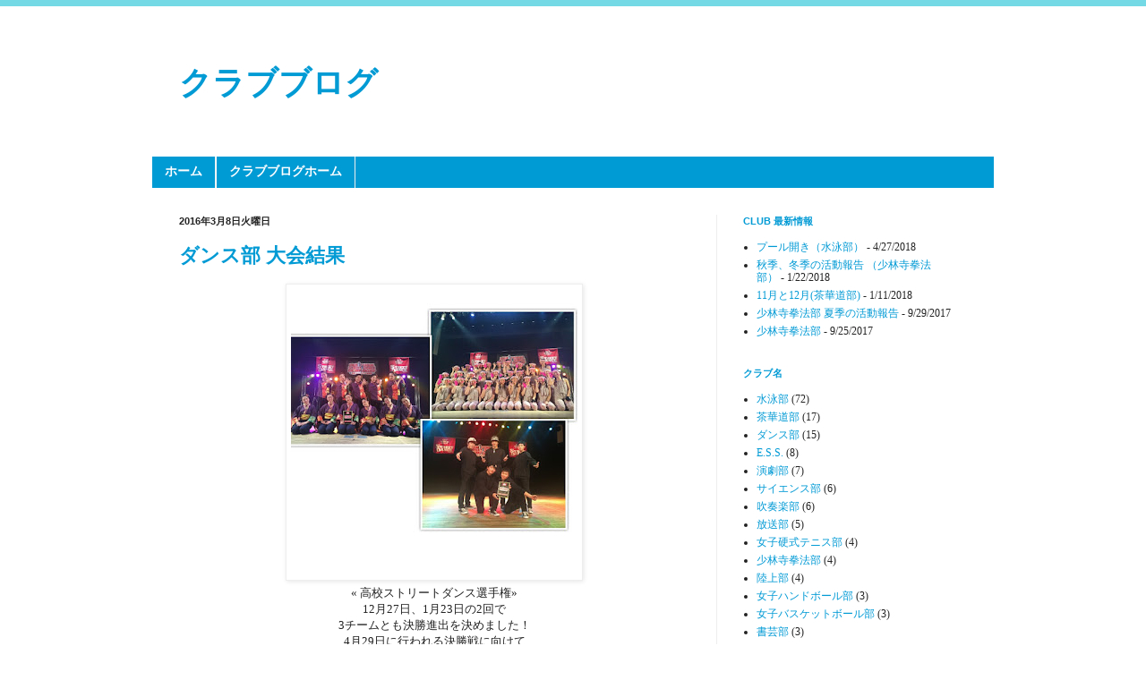

--- FILE ---
content_type: text/html; charset=UTF-8
request_url: http://club-blog.semboku-h.ed.jp/2016/03/
body_size: 12097
content:
<!DOCTYPE html>
<html class='v2' dir='ltr' xmlns='http://www.w3.org/1999/xhtml' xmlns:b='http://www.google.com/2005/gml/b' xmlns:data='http://www.google.com/2005/gml/data' xmlns:expr='http://www.google.com/2005/gml/expr'>
<head>
<link href='https://www.blogger.com/static/v1/widgets/335934321-css_bundle_v2.css' rel='stylesheet' type='text/css'/>
<meta content='width=1100' name='viewport'/>
<meta content='text/html; charset=UTF-8' http-equiv='Content-Type'/>
<meta content='blogger' name='generator'/>
<link href='http://club-blog.semboku-h.ed.jp/favicon.ico' rel='icon' type='image/x-icon'/>
<link href='http://club-blog.semboku-h.ed.jp/2016/03/' rel='canonical'/>
<link rel="alternate" type="application/atom+xml" title="クラブブログ - Atom" href="http://club-blog.semboku-h.ed.jp/feeds/posts/default" />
<link rel="alternate" type="application/rss+xml" title="クラブブログ - RSS" href="http://club-blog.semboku-h.ed.jp/feeds/posts/default?alt=rss" />
<link rel="service.post" type="application/atom+xml" title="クラブブログ - Atom" href="https://www.blogger.com/feeds/8239459520660143094/posts/default" />
<!--Can't find substitution for tag [blog.ieCssRetrofitLinks]-->
<meta content='http://club-blog.semboku-h.ed.jp/2016/03/' property='og:url'/>
<meta content='クラブブログ' property='og:title'/>
<meta content='' property='og:description'/>
<title>クラブブログ: 3月 2016</title>
<style id='page-skin-1' type='text/css'><!--
/*
-----------------------------------------------
Blogger Template Style
Name:     Simple
Designer: Josh Peterson
URL:      www.noaesthetic.com
----------------------------------------------- */
/* Variable definitions
====================
<Variable name="keycolor" description="Main Color" type="color" default="#66bbdd"/>
<Group description="Page Text" selector="body">
<Variable name="body.font" description="Font" type="font"
default="normal normal 12px Arial, Tahoma, Helvetica, FreeSans, sans-serif"/>
<Variable name="body.text.color" description="Text Color" type="color" default="#222222"/>
</Group>
<Group description="Backgrounds" selector=".body-fauxcolumns-outer">
<Variable name="body.background.color" description="Outer Background" type="color" default="#66bbdd"/>
<Variable name="content.background.color" description="Main Background" type="color" default="#ffffff"/>
<Variable name="header.background.color" description="Header Background" type="color" default="transparent"/>
</Group>
<Group description="Links" selector=".main-outer">
<Variable name="link.color" description="Link Color" type="color" default="#2288bb"/>
<Variable name="link.visited.color" description="Visited Color" type="color" default="#888888"/>
<Variable name="link.hover.color" description="Hover Color" type="color" default="#33aaff"/>
</Group>
<Group description="Blog Title" selector=".header h1">
<Variable name="header.font" description="Font" type="font"
default="normal normal 60px Arial, Tahoma, Helvetica, FreeSans, sans-serif"/>
<Variable name="header.text.color" description="Title Color" type="color" default="#3399bb" />
</Group>
<Group description="Blog Description" selector=".header .description">
<Variable name="description.text.color" description="Description Color" type="color"
default="#777777" />
</Group>
<Group description="Tabs Text" selector=".tabs-inner .widget li a">
<Variable name="tabs.font" description="Font" type="font"
default="normal normal 14px Arial, Tahoma, Helvetica, FreeSans, sans-serif"/>
<Variable name="tabs.text.color" description="Text Color" type="color" default="#999999"/>
<Variable name="tabs.selected.text.color" description="Selected Color" type="color" default="#000000"/>
</Group>
<Group description="Tabs Background" selector=".tabs-outer .PageList">
<Variable name="tabs.background.color" description="Background Color" type="color" default="#f5f5f5"/>
<Variable name="tabs.selected.background.color" description="Selected Color" type="color" default="#eeeeee"/>
</Group>
<Group description="Post Title" selector="h3.post-title, .comments h4">
<Variable name="post.title.font" description="Font" type="font"
default="normal normal 22px Arial, Tahoma, Helvetica, FreeSans, sans-serif"/>
</Group>
<Group description="Date Header" selector=".date-header">
<Variable name="date.header.color" description="Text Color" type="color"
default="#222222"/>
<Variable name="date.header.background.color" description="Background Color" type="color"
default="transparent"/>
</Group>
<Group description="Post Footer" selector=".post-footer">
<Variable name="post.footer.text.color" description="Text Color" type="color" default="#666666"/>
<Variable name="post.footer.background.color" description="Background Color" type="color"
default="#f9f9f9"/>
<Variable name="post.footer.border.color" description="Shadow Color" type="color" default="#eeeeee"/>
</Group>
<Group description="Gadgets" selector="h2">
<Variable name="widget.title.font" description="Title Font" type="font"
default="normal bold 11px Arial, Tahoma, Helvetica, FreeSans, sans-serif"/>
<Variable name="widget.title.text.color" description="Title Color" type="color" default="#000000"/>
<Variable name="widget.alternate.text.color" description="Alternate Color" type="color" default="#999999"/>
</Group>
<Group description="Images" selector=".main-inner">
<Variable name="image.background.color" description="Background Color" type="color" default="#ffffff"/>
<Variable name="image.border.color" description="Border Color" type="color" default="#eeeeee"/>
<Variable name="image.text.color" description="Caption Text Color" type="color" default="#222222"/>
</Group>
<Group description="Accents" selector=".content-inner">
<Variable name="body.rule.color" description="Separator Line Color" type="color" default="#eeeeee"/>
<Variable name="tabs.border.color" description="Tabs Border Color" type="color" default="#eeeeee"/>
</Group>
<Variable name="body.background" description="Body Background" type="background"
color="#ffffff" default="$(color) none repeat scroll top left"/>
<Variable name="body.background.override" description="Body Background Override" type="string" default=""/>
<Variable name="body.background.gradient.cap" description="Body Gradient Cap" type="url"
default="url(//www.blogblog.com/1kt/simple/gradients_light.png)"/>
<Variable name="body.background.gradient.tile" description="Body Gradient Tile" type="url"
default="url(//www.blogblog.com/1kt/simple/body_gradient_tile_light.png)"/>
<Variable name="content.background.color.selector" description="Content Background Color Selector" type="string" default=".content-inner"/>
<Variable name="content.padding" description="Content Padding" type="length" default="10px"/>
<Variable name="content.padding.horizontal" description="Content Horizontal Padding" type="length" default="10px"/>
<Variable name="content.shadow.spread" description="Content Shadow Spread" type="length" default="40px"/>
<Variable name="content.shadow.spread.webkit" description="Content Shadow Spread (WebKit)" type="length" default="5px"/>
<Variable name="content.shadow.spread.ie" description="Content Shadow Spread (IE)" type="length" default="10px"/>
<Variable name="main.border.width" description="Main Border Width" type="length" default="0"/>
<Variable name="header.background.gradient" description="Header Gradient" type="url" default="none"/>
<Variable name="header.shadow.offset.left" description="Header Shadow Offset Left" type="length" default="-1px"/>
<Variable name="header.shadow.offset.top" description="Header Shadow Offset Top" type="length" default="-1px"/>
<Variable name="header.shadow.spread" description="Header Shadow Spread" type="length" default="1px"/>
<Variable name="header.padding" description="Header Padding" type="length" default="30px"/>
<Variable name="header.border.size" description="Header Border Size" type="length" default="1px"/>
<Variable name="header.bottom.border.size" description="Header Bottom Border Size" type="length" default="1px"/>
<Variable name="header.border.horizontalsize" description="Header Horizontal Border Size" type="length" default="0"/>
<Variable name="description.text.size" description="Description Text Size" type="string" default="140%"/>
<Variable name="tabs.margin.top" description="Tabs Margin Top" type="length" default="0" />
<Variable name="tabs.margin.side" description="Tabs Side Margin" type="length" default="30px" />
<Variable name="tabs.background.gradient" description="Tabs Background Gradient" type="url"
default="url(//www.blogblog.com/1kt/simple/gradients_light.png)"/>
<Variable name="tabs.border.width" description="Tabs Border Width" type="length" default="1px"/>
<Variable name="tabs.bevel.border.width" description="Tabs Bevel Border Width" type="length" default="1px"/>
<Variable name="date.header.padding" description="Date Header Padding" type="string" default="inherit"/>
<Variable name="date.header.letterspacing" description="Date Header Letter Spacing" type="string" default="inherit"/>
<Variable name="date.header.margin" description="Date Header Margin" type="string" default="inherit"/>
<Variable name="post.margin.bottom" description="Post Bottom Margin" type="length" default="25px"/>
<Variable name="image.border.small.size" description="Image Border Small Size" type="length" default="2px"/>
<Variable name="image.border.large.size" description="Image Border Large Size" type="length" default="5px"/>
<Variable name="page.width.selector" description="Page Width Selector" type="string" default=".region-inner"/>
<Variable name="page.width" description="Page Width" type="string" default="auto"/>
<Variable name="main.section.margin" description="Main Section Margin" type="length" default="15px"/>
<Variable name="main.padding" description="Main Padding" type="length" default="15px"/>
<Variable name="main.padding.top" description="Main Padding Top" type="length" default="30px"/>
<Variable name="main.padding.bottom" description="Main Padding Bottom" type="length" default="30px"/>
<Variable name="paging.background"
color="#ffffff"
description="Background of blog paging area" type="background"
default="transparent none no-repeat scroll top center"/>
<Variable name="footer.bevel" description="Bevel border length of footer" type="length" default="0"/>
<Variable name="mobile.background.overlay" description="Mobile Background Overlay" type="string"
default="transparent none repeat scroll top left"/>
<Variable name="mobile.background.size" description="Mobile Background Size" type="string" default="auto"/>
<Variable name="mobile.button.color" description="Mobile Button Color" type="color" default="#ffffff" />
<Variable name="startSide" description="Side where text starts in blog language" type="automatic" default="left"/>
<Variable name="endSide" description="Side where text ends in blog language" type="automatic" default="right"/>
*/
/* Content
----------------------------------------------- */
body {
font: normal normal 12px Arial, Tahoma, Helvetica, FreeSans, sans-serif;
color: #222222;
background: #ffffff none repeat scroll top left;
padding: 0 40px 40px 40px;
}
html body .region-inner {
min-width: 0;
max-width: 100%;
width: auto;
}
a:link {
text-decoration:none;
color: #2288bb;
}
a:visited {
text-decoration:none;
color: #888888;
}
a:hover {
text-decoration:underline;
color: #33aaff;
}
.body-fauxcolumn-outer .fauxcolumn-inner {
background: transparent url(//www.blogblog.com/1kt/simple/body_gradient_tile_light.png) repeat scroll top left;
_background-image: none;
}
.body-fauxcolumn-outer .cap-top {
position: absolute;
z-index: 1;
height: 400px;
width: 100%;
background: #ffffff none repeat scroll top left;
}
.body-fauxcolumn-outer .cap-top .cap-left {
width: 100%;
background: transparent url(//www.blogblog.com/1kt/simple/gradients_light.png) repeat-x scroll top left;
_background-image: none;
}
.content-outer {
margin-bottom: 1px;
}
.content-inner {
padding: 10px 10px;
}
.content-inner {
background-color: #ffffff;
}
/* Header
----------------------------------------------- */
.header-outer {
background: transparent none repeat-x scroll 0 -400px;
_background-image: none;
}
.Header h1 {
font: normal bold 36px Arial, Tahoma, Helvetica, FreeSans, sans-serif;
color: #009ad5;
}
.Header h1 a {
color: #009ad5;
}
.Header .description {
font-size: 140%;
color: #777777;
}
.header-inner .Header .titlewrapper {
padding: 22px 30px;
}
.header-inner .Header .descriptionwrapper {
padding: 0 30px;
}
/* Tabs
----------------------------------------------- */
.tabs-inner .section:first-child {
border-top: 1px solid #eeeeee;
}
.tabs-inner .section:first-child ul {
margin-top: -1px;
border-left: 0 solid #eeeeee;
border-right: 0 solid #eeeeee;
}
.tabs-inner .widget ul {
margin-top: 0;
margin-left: -30px;
margin-right: -30px;
}
.tabs-inner .widget li a {
display: inline-block;
padding: .6em 1em;
font: normal normal 14px Arial, Tahoma, Helvetica, FreeSans, sans-serif;
color: #999999;
border-left: 1px solid #ffffff;
border-right: 1px solid #eeeeee;
}
.tabs-inner .widget li:first-child a {
border-left: none;
}
.tabs-inner .widget li.selected a, .tabs-inner .widget li a:hover {
color: #333;
background-color: #eeeeee;
text-decoration: none;
}
/* Columns
----------------------------------------------- */
.main-outer {
border-top: 0 solid #eeeeee;
}
.fauxcolumn-left-outer .fauxcolumn-inner {
border-right: 1px solid #eeeeee;
}
.fauxcolumn-right-outer .fauxcolumn-inner {
border-left: 1px solid #eeeeee;
}
/* Headings
----------------------------------------------- */
h2 {
margin: 0 0 1em 0;
font: normal bold 11px Arial, Tahoma, Helvetica, FreeSans, sans-serif;
color: #000000;
}
/* Widgets
----------------------------------------------- */
.widget .zippy {
color: #999999;
text-shadow: 2px 2px 1px rgba(0, 0, 0, .1);
}
.widget .popular-posts ul {
list-style: none;
}
/* Posts
----------------------------------------------- */
.date-header span {
background-color: transparent;
color: #222222;
padding: inherit;
letter-spacing: inherit;
margin: inherit;
}
.main-inner {
padding-top: 30px;
padding-bottom: 30px;
}
.main-inner .column-center-inner {
padding: 0 15px;
}
.main-inner .column-center-inner .section {
margin: 0 15px;
}
.post {
margin: 0 0 25px 0;
}
h3.post-title, .comments h4 {
font: normal normal 22px Arial, Tahoma, Helvetica, FreeSans, sans-serif;
margin: .75em 0 0;
}
.post-body {
font-size: 110%;
line-height: 1.4;
position: relative;
}
.post-body img, .post-body .tr-caption-container, .Profile img, .Image img,
.BlogList .item-thumbnail img {
padding: 2px;
background: #ffffff;
border: 1px solid #eeeeee;
-moz-box-shadow: 1px 1px 5px rgba(0, 0, 0, .1);
-webkit-box-shadow: 1px 1px 5px rgba(0, 0, 0, .1);
box-shadow: 1px 1px 5px rgba(0, 0, 0, .1);
}
.post-body img, .post-body .tr-caption-container {
padding: 5px;
}
.post-body .tr-caption-container {
color: #222222;
}
.post-body .tr-caption-container img {
padding: 0;
background: transparent;
border: none;
-moz-box-shadow: 0 0 0 rgba(0, 0, 0, .1);
-webkit-box-shadow: 0 0 0 rgba(0, 0, 0, .1);
box-shadow: 0 0 0 rgba(0, 0, 0, .1);
}
.post-header {
margin: 0 0 1.5em;
line-height: 1.6;
font-size: 90%;
}
.post-footer {
margin: 20px -2px 0;
padding: 5px 10px;
color: #666666;
background-color: #f9f9f9;
border-bottom: 1px solid #eeeeee;
line-height: 1.6;
font-size: 90%;
}
#comments .comment-author {
padding-top: 1.5em;
border-top: 1px solid #eeeeee;
background-position: 0 1.5em;
}
#comments .comment-author:first-child {
padding-top: 0;
border-top: none;
}
.avatar-image-container {
margin: .2em 0 0;
}
#comments .avatar-image-container img {
border: 1px solid #eeeeee;
}
/* Comments
----------------------------------------------- */
.comments .comments-content .icon.blog-author {
background-repeat: no-repeat;
background-image: url([data-uri]);
}
.comments .comments-content .loadmore a {
border-top: 1px solid #999999;
border-bottom: 1px solid #999999;
}
.comments .comment-thread.inline-thread {
background-color: #f9f9f9;
}
.comments .continue {
border-top: 2px solid #999999;
}
/* Accents
---------------------------------------------- */
.section-columns td.columns-cell {
border-left: 1px solid #eeeeee;
}
.blog-pager {
background: transparent none no-repeat scroll top center;
}
.blog-pager-older-link, .home-link,
.blog-pager-newer-link {
background-color: #ffffff;
padding: 5px;
}
.footer-outer {
border-top: 0 dashed #bbbbbb;
}
/* Mobile
----------------------------------------------- */
body.mobile  {
background-size: auto;
}
.mobile .body-fauxcolumn-outer {
background: transparent none repeat scroll top left;
}
.mobile .body-fauxcolumn-outer .cap-top {
background-size: 100% auto;
}
.mobile .content-outer {
-webkit-box-shadow: 0 0 3px rgba(0, 0, 0, .15);
box-shadow: 0 0 3px rgba(0, 0, 0, .15);
}
body.mobile .AdSense {
margin: 0 -40px;
}
.mobile .tabs-inner .widget ul {
margin-left: 0;
margin-right: 0;
}
.mobile .post {
margin: 0;
}
.mobile .main-inner .column-center-inner .section {
margin: 0;
}
.mobile .date-header span {
padding: 0.1em 10px;
margin: 0 -10px;
}
.mobile h3.post-title {
margin: 0;
}
.mobile .blog-pager {
background: transparent none no-repeat scroll top center;
}
.mobile .footer-outer {
border-top: none;
}
.mobile .main-inner, .mobile .footer-inner {
background-color: #ffffff;
}
.mobile-index-contents {
color: #222222;
}
.mobile-link-button {
background-color: #2288bb;
}
.mobile-link-button a:link, .mobile-link-button a:visited {
color: #ffffff;
}
.mobile .tabs-inner .section:first-child {
border-top: none;
}
.mobile .tabs-inner .PageList .widget-content {
background-color: #eeeeee;
color: #000000;
border-top: 1px solid #eeeeee;
border-bottom: 1px solid #eeeeee;
}
.mobile .tabs-inner .PageList .widget-content .pagelist-arrow {
border-left: 1px solid #eeeeee;
}

--></style>
<style id='template-skin-1' type='text/css'><!--
body {
min-width: 960px;
}
.content-outer, .content-fauxcolumn-outer, .region-inner {
min-width: 960px;
max-width: 960px;
_width: 960px;
}
.main-inner .columns {
padding-left: 0px;
padding-right: 310px;
}
.main-inner .fauxcolumn-center-outer {
left: 0px;
right: 310px;
/* IE6 does not respect left and right together */
_width: expression(this.parentNode.offsetWidth -
parseInt("0px") -
parseInt("310px") + 'px');
}
.main-inner .fauxcolumn-left-outer {
width: 0px;
}
.main-inner .fauxcolumn-right-outer {
width: 310px;
}
.main-inner .column-left-outer {
width: 0px;
right: 100%;
margin-left: -0px;
}
.main-inner .column-right-outer {
width: 310px;
margin-right: -310px;
}
#layout {
min-width: 0;
}
#layout .content-outer {
min-width: 0;
width: 800px;
}
#layout .region-inner {
min-width: 0;
width: auto;
}
--></style>
<link href='http://semboku-h.ed.jp/css/high-blogger.css' rel='stylesheet'/>
<link href='https://www.blogger.com/dyn-css/authorization.css?targetBlogID=8239459520660143094&amp;zx=788a0cc8-085b-4452-bfd2-3cc289b848a2' media='none' onload='if(media!=&#39;all&#39;)media=&#39;all&#39;' rel='stylesheet'/><noscript><link href='https://www.blogger.com/dyn-css/authorization.css?targetBlogID=8239459520660143094&amp;zx=788a0cc8-085b-4452-bfd2-3cc289b848a2' rel='stylesheet'/></noscript>
<meta name='google-adsense-platform-account' content='ca-host-pub-1556223355139109'/>
<meta name='google-adsense-platform-domain' content='blogspot.com'/>

</head>
<body class='loading'>
<div class='navbar no-items section' id='navbar'>
</div>
<div class='body-fauxcolumns'>
<div class='fauxcolumn-outer body-fauxcolumn-outer'>
<div class='cap-top'>
<div class='cap-left'></div>
<div class='cap-right'></div>
</div>
<div class='fauxborder-left'>
<div class='fauxborder-right'></div>
<div class='fauxcolumn-inner'>
</div>
</div>
<div class='cap-bottom'>
<div class='cap-left'></div>
<div class='cap-right'></div>
</div>
</div>
</div>
<div class='content'>
<div class='content-fauxcolumns'>
<div class='fauxcolumn-outer content-fauxcolumn-outer'>
<div class='cap-top'>
<div class='cap-left'></div>
<div class='cap-right'></div>
</div>
<div class='fauxborder-left'>
<div class='fauxborder-right'></div>
<div class='fauxcolumn-inner'>
</div>
</div>
<div class='cap-bottom'>
<div class='cap-left'></div>
<div class='cap-right'></div>
</div>
</div>
</div>
<div class='content-outer'>
<div class='content-cap-top cap-top'>
<div class='cap-left'></div>
<div class='cap-right'></div>
</div>
<div class='fauxborder-left content-fauxborder-left'>
<div class='fauxborder-right content-fauxborder-right'></div>
<div class='content-inner'>
<header>
<div class='header-outer'>
<div class='header-cap-top cap-top'>
<div class='cap-left'></div>
<div class='cap-right'></div>
</div>
<div class='fauxborder-left header-fauxborder-left'>
<div class='fauxborder-right header-fauxborder-right'></div>
<div class='region-inner header-inner'>
<div class='header section' id='header'><div class='widget Header' data-version='1' id='Header1'>
<div id='header-inner'>
<div class='titlewrapper'>
<h1 class='title'>
<a href='http://club-blog.semboku-h.ed.jp/'>
クラブブログ
</a>
</h1>
</div>
<div class='descriptionwrapper'>
<p class='description'><span>
</span></p>
</div>
</div>
</div></div>
</div>
</div>
<div class='header-cap-bottom cap-bottom'>
<div class='cap-left'></div>
<div class='cap-right'></div>
</div>
</div>
</header>
<div class='tabs-outer'>
<div class='tabs-cap-top cap-top'>
<div class='cap-left'></div>
<div class='cap-right'></div>
</div>
<div class='fauxborder-left tabs-fauxborder-left'>
<div class='fauxborder-right tabs-fauxborder-right'></div>
<div class='region-inner tabs-inner'>
<div class='tabs section' id='crosscol'><div class='widget LinkList' data-version='1' id='LinkList1'>
<div class='widget-content'>
<ul>
<li><a href='http://www.osaka-c.ed.jp/semboku'>ホーム</a></li>
<li><a href='http://club-blog.semboku-h.ed.jp/'>クラブブログホーム</a></li>
</ul>
<div class='clear'></div>
</div>
</div></div>
<div class='tabs no-items section' id='crosscol-overflow'></div>
</div>
</div>
<div class='tabs-cap-bottom cap-bottom'>
<div class='cap-left'></div>
<div class='cap-right'></div>
</div>
</div>
<div class='main-outer'>
<div class='main-cap-top cap-top'>
<div class='cap-left'></div>
<div class='cap-right'></div>
</div>
<div class='fauxborder-left main-fauxborder-left'>
<div class='fauxborder-right main-fauxborder-right'></div>
<div class='region-inner main-inner'>
<div class='columns fauxcolumns'>
<div class='fauxcolumn-outer fauxcolumn-center-outer'>
<div class='cap-top'>
<div class='cap-left'></div>
<div class='cap-right'></div>
</div>
<div class='fauxborder-left'>
<div class='fauxborder-right'></div>
<div class='fauxcolumn-inner'>
</div>
</div>
<div class='cap-bottom'>
<div class='cap-left'></div>
<div class='cap-right'></div>
</div>
</div>
<div class='fauxcolumn-outer fauxcolumn-left-outer'>
<div class='cap-top'>
<div class='cap-left'></div>
<div class='cap-right'></div>
</div>
<div class='fauxborder-left'>
<div class='fauxborder-right'></div>
<div class='fauxcolumn-inner'>
</div>
</div>
<div class='cap-bottom'>
<div class='cap-left'></div>
<div class='cap-right'></div>
</div>
</div>
<div class='fauxcolumn-outer fauxcolumn-right-outer'>
<div class='cap-top'>
<div class='cap-left'></div>
<div class='cap-right'></div>
</div>
<div class='fauxborder-left'>
<div class='fauxborder-right'></div>
<div class='fauxcolumn-inner'>
</div>
</div>
<div class='cap-bottom'>
<div class='cap-left'></div>
<div class='cap-right'></div>
</div>
</div>
<!-- corrects IE6 width calculation -->
<div class='columns-inner'>
<div class='column-center-outer'>
<div class='column-center-inner'>
<div class='main section' id='main'><div class='widget Blog' data-version='1' id='Blog1'>
<div class='blog-posts hfeed'>

          <div class="date-outer">
        
<h2 class='date-header'><span>2016年3月8日火曜日</span></h2>

          <div class="date-posts">
        
<div class='post-outer'>
<div class='post hentry' itemprop='blogPost' itemscope='itemscope' itemtype='http://schema.org/BlogPosting'>
<meta content='https://blogger.googleusercontent.com/img/b/R29vZ2xl/AVvXsEj3HAfHEUaG-zrw37gSUvyYnjoTIDT99YmPB6KyXxv_8FHJ6vsa3LvSnZ1mJsYn5B5Q4neTTNn5Gapkd2QqYXc4jqY2bTH9p_-Wslak1o2DlrOXYKQ20fH3CUtpbiTq8bbUt0PCuRBTvsfB/s320/16-02-13-15-17-53-180_deco-772364.jpg' itemprop='image_url'/>
<meta content='8239459520660143094' itemprop='blogId'/>
<meta content='1797778570845170600' itemprop='postId'/>
<a name='1797778570845170600'></a>
<h3 class='post-title entry-title' itemprop='name'>
<a href='http://club-blog.semboku-h.ed.jp/2016/03/blog-post_46.html'>ダンス部 大会結果</a>
</h3>
<div class='post-header'>
<div class='post-header-line-1'></div>
</div>
<div class='post-body entry-content' id='post-body-1797778570845170600' itemprop='description articleBody'>
<div align="center">
<a href="https://blogger.googleusercontent.com/img/b/R29vZ2xl/AVvXsEj3HAfHEUaG-zrw37gSUvyYnjoTIDT99YmPB6KyXxv_8FHJ6vsa3LvSnZ1mJsYn5B5Q4neTTNn5Gapkd2QqYXc4jqY2bTH9p_-Wslak1o2DlrOXYKQ20fH3CUtpbiTq8bbUt0PCuRBTvsfB/s1600/16-02-13-15-17-53-180_deco-772364.jpg"><img alt="" border="0" id="BLOGGER_PHOTO_ID_6258497377860622498" src="https://blogger.googleusercontent.com/img/b/R29vZ2xl/AVvXsEj3HAfHEUaG-zrw37gSUvyYnjoTIDT99YmPB6KyXxv_8FHJ6vsa3LvSnZ1mJsYn5B5Q4neTTNn5Gapkd2QqYXc4jqY2bTH9p_-Wslak1o2DlrOXYKQ20fH3CUtpbiTq8bbUt0PCuRBTvsfB/s320/16-02-13-15-17-53-180_deco-772364.jpg" /></a></div>
<div align="center">
</div>
<div align="center">
</div>
<div align="center">
&#171; 高校ストリートダンス選手権&#187;</div>
<div align="center">
</div>
<div align="center">
12月27日&#12289;1月23日の2回で</div>
<div align="center">
3チームとも決勝進出を決めました&#65281;</div>
<div align="center">
</div>
<div align="center">
</div>
<div align="center">
4月29日に行われる決勝戦に向けて</div>
<div align="center">
さらに頑張っていきます&#65281;</div>
<div align="center">
</div>
<div align="center">
</div>
<div align="center">
&#171; 大会結果 &#187;</div>
<div>
H25.11.2 ヒューマンダンスバトル </div>
<div>
&nbsp;&nbsp; 審査員特別賞(ZEN)</div>
<div>
H26.8.1第七回日本高校ダンス部選手権</div>
<div>
&nbsp;&nbsp;&nbsp; スモールクラス全国大会進出(AnotherDay)</div>
<div>
H26.11.24ヒューマンダンスバトル </div>
<div>
&nbsp;&nbsp;&nbsp; 第３位(AnotherDay)</div>
<div>
H26.12.26第七回日本高校選手権冬季大会バトル&nbsp;&nbsp;&nbsp;&nbsp;&nbsp;&nbsp;&nbsp;&nbsp;&nbsp;&nbsp;&nbsp;&nbsp;&nbsp;&nbsp; トーナメント 愛眼賞(AnotherDay+しのん)</div>
<div>
H27.3.8岸和田ライオンズクラブデー </div>
<div>
&nbsp; 第七回ダンスコンテストスモールクラス準優勝&nbsp;&nbsp;&nbsp;&nbsp;&nbsp;&nbsp;&nbsp; (AnotherDay)</div>
<div>
H27.8.11第八回日本高校ダンス部選手権</div>
<div>
&nbsp;&nbsp;&nbsp; スモールクラス全国大会進出(ZEN) </div>
<div>
H27.12.27高校ストリートダンス選手権 </div>
<div>
&nbsp;&nbsp;&nbsp; 決勝大会進出(FOXY &#65290;fenicottero&#65290;)</div>
<div>
H28.1.247高校ストリートダンス選手権 </div>
<div>
&nbsp;&nbsp;&nbsp; 決勝大会進出(ZEN)</div>
<div>
H28.2.6High School Dance Competition関西大会&nbsp;&nbsp;&nbsp;&nbsp;&nbsp;&nbsp;&nbsp;&nbsp;&nbsp;&nbsp;&nbsp;&nbsp;&nbsp;&nbsp;&nbsp;&nbsp;&nbsp;&nbsp;&nbsp;&nbsp;&nbsp; 第３位 (&#65290;fenicottero&#65290;)</div>
<div style='clear: both;'></div>
</div>
<div class='post-footer'>
<div class='post-footer-line post-footer-line-1'><span class='post-timestamp'>
時刻:
<meta content='http://club-blog.semboku-h.ed.jp/2016/03/blog-post_46.html' itemprop='url'/>
<a class='timestamp-link' href='http://club-blog.semboku-h.ed.jp/2016/03/blog-post_46.html' rel='bookmark' title='permanent link'><abbr class='published' itemprop='datePublished' title='2016-03-08T07:40:00+09:00'>7:40</abbr></a>
</span>
<span class='post-icons'>
<span class='item-control blog-admin pid-532410631'>
<a href='https://www.blogger.com/post-edit.g?blogID=8239459520660143094&postID=1797778570845170600&from=pencil' title='投稿を編集'>
<img alt='' class='icon-action' height='18' src='https://resources.blogblog.com/img/icon18_edit_allbkg.gif' width='18'/>
</a>
</span>
</span>
</div>
<div class='post-footer-line post-footer-line-2'><span class='post-labels'>
クラブ:
<a href='http://club-blog.semboku-h.ed.jp/search/label/%E3%83%80%E3%83%B3%E3%82%B9%E9%83%A8' rel='tag'>ダンス部</a>
</span>
</div>
<div class='post-footer-line post-footer-line-3'><span class='post-location'>
</span>
</div>
</div>
</div>
</div>
<div class='post-outer'>
<div class='post hentry' itemprop='blogPost' itemscope='itemscope' itemtype='http://schema.org/BlogPosting'>
<meta content='https://blogger.googleusercontent.com/img/b/R29vZ2xl/AVvXsEg7mjYzS03-Bch9x9IjNJZPoar0y-FL95GcS815mrUceNgMFIbdKZHI4iKCfBHYgGXsOrKbquVtMU5BnDiHkvtHARiCLd5_sYOitFdcvpY8C2gfb4MjpXrn_ZrEJ1XMnHF9-PS-M5NMAdxW/s320/1455340824215-736801.jpg' itemprop='image_url'/>
<meta content='8239459520660143094' itemprop='blogId'/>
<meta content='6561661801935632170' itemprop='postId'/>
<a name='6561661801935632170'></a>
<h3 class='post-title entry-title' itemprop='name'>
<a href='http://club-blog.semboku-h.ed.jp/2016/03/blog-post_8.html'>ダンス部紹介</a>
</h3>
<div class='post-header'>
<div class='post-header-line-1'></div>
</div>
<div class='post-body entry-content' id='post-body-6561661801935632170' itemprop='description articleBody'>
<div>
</div>
<div>
</div>
<div>
<a href="https://blogger.googleusercontent.com/img/b/R29vZ2xl/AVvXsEg7mjYzS03-Bch9x9IjNJZPoar0y-FL95GcS815mrUceNgMFIbdKZHI4iKCfBHYgGXsOrKbquVtMU5BnDiHkvtHARiCLd5_sYOitFdcvpY8C2gfb4MjpXrn_ZrEJ1XMnHF9-PS-M5NMAdxW/s1600/1455340824215-736801.jpg"><img alt="" border="0" id="BLOGGER_PHOTO_ID_6258496796746712194" src="https://blogger.googleusercontent.com/img/b/R29vZ2xl/AVvXsEg7mjYzS03-Bch9x9IjNJZPoar0y-FL95GcS815mrUceNgMFIbdKZHI4iKCfBHYgGXsOrKbquVtMU5BnDiHkvtHARiCLd5_sYOitFdcvpY8C2gfb4MjpXrn_ZrEJ1XMnHF9-PS-M5NMAdxW/s320/1455340824215-736801.jpg" /></a></div>
<div>
</div>
<div>
</div>
<div>
&#171; 活動時間 &#187;</div>
<div>
月曜日から金曜日 16時~18時</div>
<div>
&#171; 人数 &#187;</div>
<div>
２年生 18名 (女子 11名&#12289;男子 7名)</div>
<div>
１年生 31名(女子 28名&#12289;男子 3名)</div>
<div>
</div>
<div>
私たち泉北高校ダンス部FOXYは&#12289;</div>
<div>
&#65378;誰からも愛されるチーム&#12289;個人&#65379;になることを</div>
<div>
目標とし&#12289;感謝&#12289;努力&#12289;謙虚の気持ちを忘れず</div>
<div>
毎日楽しく活動しています&#9734;</div>
<div>
</div>
<div style='clear: both;'></div>
</div>
<div class='post-footer'>
<div class='post-footer-line post-footer-line-1'><span class='post-timestamp'>
時刻:
<meta content='http://club-blog.semboku-h.ed.jp/2016/03/blog-post_8.html' itemprop='url'/>
<a class='timestamp-link' href='http://club-blog.semboku-h.ed.jp/2016/03/blog-post_8.html' rel='bookmark' title='permanent link'><abbr class='published' itemprop='datePublished' title='2016-03-08T07:39:00+09:00'>7:39</abbr></a>
</span>
<span class='post-icons'>
<span class='item-control blog-admin pid-532410631'>
<a href='https://www.blogger.com/post-edit.g?blogID=8239459520660143094&postID=6561661801935632170&from=pencil' title='投稿を編集'>
<img alt='' class='icon-action' height='18' src='https://resources.blogblog.com/img/icon18_edit_allbkg.gif' width='18'/>
</a>
</span>
</span>
</div>
<div class='post-footer-line post-footer-line-2'><span class='post-labels'>
クラブ:
<a href='http://club-blog.semboku-h.ed.jp/search/label/%E3%83%80%E3%83%B3%E3%82%B9%E9%83%A8' rel='tag'>ダンス部</a>
</span>
</div>
<div class='post-footer-line post-footer-line-3'><span class='post-location'>
</span>
</div>
</div>
</div>
</div>
<div class='post-outer'>
<div class='post hentry' itemprop='blogPost' itemscope='itemscope' itemtype='http://schema.org/BlogPosting'>
<meta content='https://blogger.googleusercontent.com/img/b/R29vZ2xl/AVvXsEhMzmUWFuxWnXSMTARaFx7gfY9yWVLAImaeeG2eCaA9wxcL2ckQOE0a4VlG-_RjHUjDrSHBbXI20iBtHOW7t5YXUeSFjdnsJQxUPiNtPMe6JsAyNTRai9BFPszoQ8uqsM94hW47XoYnS4hE/s320/IMG_7140-776582.jpg' itemprop='image_url'/>
<meta content='8239459520660143094' itemprop='blogId'/>
<meta content='8596987969216865363' itemprop='postId'/>
<a name='8596987969216865363'></a>
<h3 class='post-title entry-title' itemprop='name'>
<a href='http://club-blog.semboku-h.ed.jp/2016/03/blog-post.html'>卒業式(水泳部)</a>
</h3>
<div class='post-header'>
<div class='post-header-line-1'></div>
</div>
<div class='post-body entry-content' id='post-body-8596987969216865363' itemprop='description articleBody'>
<div class="mobile-photo">
<a href="https://blogger.googleusercontent.com/img/b/R29vZ2xl/AVvXsEhMzmUWFuxWnXSMTARaFx7gfY9yWVLAImaeeG2eCaA9wxcL2ckQOE0a4VlG-_RjHUjDrSHBbXI20iBtHOW7t5YXUeSFjdnsJQxUPiNtPMe6JsAyNTRai9BFPszoQ8uqsM94hW47XoYnS4hE/s1600/IMG_7140-776582.jpg"><img alt="" border="0" id="BLOGGER_PHOTO_ID_6259229684700190466" src="https://blogger.googleusercontent.com/img/b/R29vZ2xl/AVvXsEhMzmUWFuxWnXSMTARaFx7gfY9yWVLAImaeeG2eCaA9wxcL2ckQOE0a4VlG-_RjHUjDrSHBbXI20iBtHOW7t5YXUeSFjdnsJQxUPiNtPMe6JsAyNTRai9BFPszoQ8uqsM94hW47XoYnS4hE/s320/IMG_7140-776582.jpg" /></a></div>
3月2日&#12289;三年生の卒業式がありました&#65281;
<br />
<br />
私たちが入部したときから
<br />
色んなことを教えてくれた先輩たちが卒業してしまうのは 寂しいですが&#12289;
<br />
<br />
これから残った一&#12539;二年で
<br />
もっといい部活にしていけるように&#12289;頑張っていきたいです&#65290;*
<br />
<br />
また先輩たちに部活に
<br />
遊びに来てもらうのが楽しみです( &#168;&#814;  )
<br />
<br />
先輩方&#12289;ご卒業おめでとうございます&#65281;(&#65121;ˆˆ&#65121;)
<div style='clear: both;'></div>
</div>
<div class='post-footer'>
<div class='post-footer-line post-footer-line-1'><span class='post-timestamp'>
時刻:
<meta content='http://club-blog.semboku-h.ed.jp/2016/03/blog-post.html' itemprop='url'/>
<a class='timestamp-link' href='http://club-blog.semboku-h.ed.jp/2016/03/blog-post.html' rel='bookmark' title='permanent link'><abbr class='published' itemprop='datePublished' title='2016-03-08T07:38:00+09:00'>7:38</abbr></a>
</span>
<span class='post-icons'>
<span class='item-control blog-admin pid-532410631'>
<a href='https://www.blogger.com/post-edit.g?blogID=8239459520660143094&postID=8596987969216865363&from=pencil' title='投稿を編集'>
<img alt='' class='icon-action' height='18' src='https://resources.blogblog.com/img/icon18_edit_allbkg.gif' width='18'/>
</a>
</span>
</span>
</div>
<div class='post-footer-line post-footer-line-2'><span class='post-labels'>
クラブ:
<a href='http://club-blog.semboku-h.ed.jp/search/label/%E6%B0%B4%E6%B3%B3%E9%83%A8' rel='tag'>水泳部</a>
</span>
</div>
<div class='post-footer-line post-footer-line-3'><span class='post-location'>
</span>
</div>
</div>
</div>
</div>

        </div></div>
      
</div>
<div class='blog-pager' id='blog-pager'>
<span id='blog-pager-newer-link'>
<a class='blog-pager-newer-link' href='http://club-blog.semboku-h.ed.jp/search?updated-max=2016-05-17T13:20:00%2B09:00&max-results=7&reverse-paginate=true' id='Blog1_blog-pager-newer-link' title='新しい投稿'>新しい投稿</a>
</span>
<span id='blog-pager-older-link'>
<a class='blog-pager-older-link' href='http://club-blog.semboku-h.ed.jp/search?updated-max=2016-03-08T07:38:00%2B09:00&max-results=7' id='Blog1_blog-pager-older-link' title='前の投稿'>前の投稿</a>
</span>
<a class='home-link' href='http://club-blog.semboku-h.ed.jp/'>ホーム</a>
</div>
<div class='clear'></div>
<div class='blog-feeds'>
<div class='feed-links'>
登録:
<a class='feed-link' href='http://club-blog.semboku-h.ed.jp/feeds/posts/default' target='_blank' type='application/atom+xml'>コメント (Atom)</a>
</div>
</div>
</div></div>
</div>
</div>
<div class='column-left-outer'>
<div class='column-left-inner'>
<aside>
</aside>
</div>
</div>
<div class='column-right-outer'>
<div class='column-right-inner'>
<aside>
<div class='sidebar section' id='sidebar-right-1'><div class='widget Feed' data-version='1' id='Feed1'>
<h2>CLUB 最新情報</h2>
<div class='widget-content' id='Feed1_feedItemListDisplay'>
<span style='filter: alpha(25); opacity: 0.25;'>
<a href='http://cluba-blog.blogspot.com/feeds/posts/default'>読込中...</a>
</span>
</div>
<div class='clear'></div>
</div><div class='widget Label' data-version='1' id='Label1'>
<h2>クラブ名</h2>
<div class='widget-content list-label-widget-content'>
<ul>
<li>
<a dir='ltr' href='http://club-blog.semboku-h.ed.jp/search/label/%E6%B0%B4%E6%B3%B3%E9%83%A8'>水泳部</a>
<span dir='ltr'>(72)</span>
</li>
<li>
<a dir='ltr' href='http://club-blog.semboku-h.ed.jp/search/label/%E8%8C%B6%E8%8F%AF%E9%81%93%E9%83%A8'>茶華道部</a>
<span dir='ltr'>(17)</span>
</li>
<li>
<a dir='ltr' href='http://club-blog.semboku-h.ed.jp/search/label/%E3%83%80%E3%83%B3%E3%82%B9%E9%83%A8'>ダンス部</a>
<span dir='ltr'>(15)</span>
</li>
<li>
<a dir='ltr' href='http://club-blog.semboku-h.ed.jp/search/label/E.S.S.'>E.S.S.</a>
<span dir='ltr'>(8)</span>
</li>
<li>
<a dir='ltr' href='http://club-blog.semboku-h.ed.jp/search/label/%E6%BC%94%E5%8A%87%E9%83%A8'>演劇部</a>
<span dir='ltr'>(7)</span>
</li>
<li>
<a dir='ltr' href='http://club-blog.semboku-h.ed.jp/search/label/%E3%82%B5%E3%82%A4%E3%82%A8%E3%83%B3%E3%82%B9%E9%83%A8'>サイエンス部</a>
<span dir='ltr'>(6)</span>
</li>
<li>
<a dir='ltr' href='http://club-blog.semboku-h.ed.jp/search/label/%E5%90%B9%E5%A5%8F%E6%A5%BD%E9%83%A8'>吹奏楽部</a>
<span dir='ltr'>(6)</span>
</li>
<li>
<a dir='ltr' href='http://club-blog.semboku-h.ed.jp/search/label/%E6%94%BE%E9%80%81%E9%83%A8'>放送部</a>
<span dir='ltr'>(5)</span>
</li>
<li>
<a dir='ltr' href='http://club-blog.semboku-h.ed.jp/search/label/%E5%A5%B3%E5%AD%90%E7%A1%AC%E5%BC%8F%E3%83%86%E3%83%8B%E3%82%B9%E9%83%A8'>女子硬式テニス部</a>
<span dir='ltr'>(4)</span>
</li>
<li>
<a dir='ltr' href='http://club-blog.semboku-h.ed.jp/search/label/%E5%B0%91%E6%9E%97%E5%AF%BA%E6%8B%B3%E6%B3%95%E9%83%A8'>少林寺拳法部</a>
<span dir='ltr'>(4)</span>
</li>
<li>
<a dir='ltr' href='http://club-blog.semboku-h.ed.jp/search/label/%E9%99%B8%E4%B8%8A%E9%83%A8'>陸上部</a>
<span dir='ltr'>(4)</span>
</li>
<li>
<a dir='ltr' href='http://club-blog.semboku-h.ed.jp/search/label/%E5%A5%B3%E5%AD%90%E3%83%8F%E3%83%B3%E3%83%89%E3%83%9C%E3%83%BC%E3%83%AB%E9%83%A8'>女子ハンドボール部</a>
<span dir='ltr'>(3)</span>
</li>
<li>
<a dir='ltr' href='http://club-blog.semboku-h.ed.jp/search/label/%E5%A5%B3%E5%AD%90%E3%83%90%E3%82%B9%E3%82%B1%E3%83%83%E3%83%88%E3%83%9C%E3%83%BC%E3%83%AB%E9%83%A8'>女子バスケットボール部</a>
<span dir='ltr'>(3)</span>
</li>
<li>
<a dir='ltr' href='http://club-blog.semboku-h.ed.jp/search/label/%E6%9B%B8%E8%8A%B8%E9%83%A8'>書芸部</a>
<span dir='ltr'>(3)</span>
</li>
<li>
<a dir='ltr' href='http://club-blog.semboku-h.ed.jp/search/label/%E7%94%B7%E5%AD%90%E3%83%90%E3%82%B9%E3%82%B1%E3%83%83%E3%83%88%E3%83%9C%E3%83%BC%E3%83%AB%E9%83%A8'>男子バスケットボール部</a>
<span dir='ltr'>(3)</span>
</li>
<li>
<a dir='ltr' href='http://club-blog.semboku-h.ed.jp/search/label/%E3%81%82%E3%81%BE%E3%81%A0%E3%82%8C%E9%83%A8'>あまだれ部</a>
<span dir='ltr'>(2)</span>
</li>
<li>
<a dir='ltr' href='http://club-blog.semboku-h.ed.jp/search/label/%E3%83%90%E3%83%89%E3%83%9F%E3%83%B3%E3%83%88%E3%83%B3%E9%83%A8'>バドミントン部</a>
<span dir='ltr'>(2)</span>
</li>
<li>
<a dir='ltr' href='http://club-blog.semboku-h.ed.jp/search/label/%E5%8D%93%E7%90%83%E9%83%A8'>卓球部</a>
<span dir='ltr'>(2)</span>
</li>
<li>
<a dir='ltr' href='http://club-blog.semboku-h.ed.jp/search/label/ECCE%20%28%E7%95%B0%E6%96%87%E5%8C%96%E7%B5%8C%E9%A8%93%E4%BA%A4%E6%B5%81%E5%90%8C%E5%A5%BD%E4%BC%9A%29'>ECCE (異文化経験交流同好会)</a>
<span dir='ltr'>(1)</span>
</li>
<li>
<a dir='ltr' href='http://club-blog.semboku-h.ed.jp/search/label/%E3%82%B5%E3%83%83%E3%82%AB%E3%83%BC%E9%83%A8'>サッカー部</a>
<span dir='ltr'>(1)</span>
</li>
<li>
<a dir='ltr' href='http://club-blog.semboku-h.ed.jp/search/label/%E3%83%90%E3%83%88%E3%83%9F%E3%83%B3%E3%83%88%E3%83%B3%E9%83%A8'>バトミントン部</a>
<span dir='ltr'>(1)</span>
</li>
<li>
<a dir='ltr' href='http://club-blog.semboku-h.ed.jp/search/label/%E5%A5%B3%E5%AD%90%E3%82%BD%E3%83%95%E3%83%88%E3%83%9C%E3%83%BC%E3%83%AB%E9%83%A8'>女子ソフトボール部</a>
<span dir='ltr'>(1)</span>
</li>
<li>
<a dir='ltr' href='http://club-blog.semboku-h.ed.jp/search/label/%E5%A5%B3%E5%AD%90%E3%83%90%E3%83%AC%E3%83%BC%E3%83%9C%E3%83%BC%E3%83%AB%E9%83%A8'>女子バレーボール部</a>
<span dir='ltr'>(1)</span>
</li>
<li>
<a dir='ltr' href='http://club-blog.semboku-h.ed.jp/search/label/%E7%94%B7%E5%AD%90%E3%83%8F%E3%83%B3%E3%83%89%E3%83%9C%E3%83%BC%E3%83%AB%E9%83%A8'>男子ハンドボール部</a>
<span dir='ltr'>(1)</span>
</li>
<li>
<a dir='ltr' href='http://club-blog.semboku-h.ed.jp/search/label/%E9%99%B8%E4%B8%8A%E7%AB%B6%E6%8A%80%E9%83%A8'>陸上競技部</a>
<span dir='ltr'>(1)</span>
</li>
</ul>
<div class='clear'></div>
</div>
</div><div class='widget BlogSearch' data-version='1' id='BlogSearch1'>
<h2 class='title'>このブログを検索</h2>
<div class='widget-content'>
<div id='BlogSearch1_form'>
<form action='http://club-blog.semboku-h.ed.jp/search' class='gsc-search-box' target='_top'>
<table cellpadding='0' cellspacing='0' class='gsc-search-box'>
<tbody>
<tr>
<td class='gsc-input'>
<input autocomplete='off' class='gsc-input' name='q' size='10' title='search' type='text' value=''/>
</td>
<td class='gsc-search-button'>
<input class='gsc-search-button' title='search' type='submit' value='検索'/>
</td>
</tr>
</tbody>
</table>
</form>
</div>
</div>
<div class='clear'></div>
</div><div class='widget BlogArchive' data-version='1' id='BlogArchive1'>
<h2>ブログ アーカイブ</h2>
<div class='widget-content'>
<div id='ArchiveList'>
<div id='BlogArchive1_ArchiveList'>
<ul class='flat'>
<li class='archivedate'>
<a href='http://club-blog.semboku-h.ed.jp/2018/05/'>5月 2018</a> (1)
      </li>
<li class='archivedate'>
<a href='http://club-blog.semboku-h.ed.jp/2018/04/'>4月 2018</a> (1)
      </li>
<li class='archivedate'>
<a href='http://club-blog.semboku-h.ed.jp/2018/01/'>1月 2018</a> (2)
      </li>
<li class='archivedate'>
<a href='http://club-blog.semboku-h.ed.jp/2017/09/'>9月 2017</a> (3)
      </li>
<li class='archivedate'>
<a href='http://club-blog.semboku-h.ed.jp/2017/08/'>8月 2017</a> (2)
      </li>
<li class='archivedate'>
<a href='http://club-blog.semboku-h.ed.jp/2017/07/'>7月 2017</a> (1)
      </li>
<li class='archivedate'>
<a href='http://club-blog.semboku-h.ed.jp/2017/06/'>6月 2017</a> (4)
      </li>
<li class='archivedate'>
<a href='http://club-blog.semboku-h.ed.jp/2017/05/'>5月 2017</a> (2)
      </li>
<li class='archivedate'>
<a href='http://club-blog.semboku-h.ed.jp/2017/04/'>4月 2017</a> (1)
      </li>
<li class='archivedate'>
<a href='http://club-blog.semboku-h.ed.jp/2017/03/'>3月 2017</a> (2)
      </li>
<li class='archivedate'>
<a href='http://club-blog.semboku-h.ed.jp/2017/01/'>1月 2017</a> (2)
      </li>
<li class='archivedate'>
<a href='http://club-blog.semboku-h.ed.jp/2016/12/'>12月 2016</a> (6)
      </li>
<li class='archivedate'>
<a href='http://club-blog.semboku-h.ed.jp/2016/11/'>11月 2016</a> (8)
      </li>
<li class='archivedate'>
<a href='http://club-blog.semboku-h.ed.jp/2016/10/'>10月 2016</a> (5)
      </li>
<li class='archivedate'>
<a href='http://club-blog.semboku-h.ed.jp/2016/09/'>9月 2016</a> (8)
      </li>
<li class='archivedate'>
<a href='http://club-blog.semboku-h.ed.jp/2016/08/'>8月 2016</a> (10)
      </li>
<li class='archivedate'>
<a href='http://club-blog.semboku-h.ed.jp/2016/07/'>7月 2016</a> (10)
      </li>
<li class='archivedate'>
<a href='http://club-blog.semboku-h.ed.jp/2016/06/'>6月 2016</a> (25)
      </li>
<li class='archivedate'>
<a href='http://club-blog.semboku-h.ed.jp/2016/05/'>5月 2016</a> (13)
      </li>
<li class='archivedate'>
<a href='http://club-blog.semboku-h.ed.jp/2016/04/'>4月 2016</a> (2)
      </li>
<li class='archivedate'>
<a href='http://club-blog.semboku-h.ed.jp/2016/03/'>3月 2016</a> (3)
      </li>
<li class='archivedate'>
<a href='http://club-blog.semboku-h.ed.jp/2016/02/'>2月 2016</a> (1)
      </li>
<li class='archivedate'>
<a href='http://club-blog.semboku-h.ed.jp/2016/01/'>1月 2016</a> (2)
      </li>
<li class='archivedate'>
<a href='http://club-blog.semboku-h.ed.jp/2015/12/'>12月 2015</a> (5)
      </li>
<li class='archivedate'>
<a href='http://club-blog.semboku-h.ed.jp/2015/11/'>11月 2015</a> (1)
      </li>
<li class='archivedate'>
<a href='http://club-blog.semboku-h.ed.jp/2015/10/'>10月 2015</a> (4)
      </li>
<li class='archivedate'>
<a href='http://club-blog.semboku-h.ed.jp/2015/09/'>9月 2015</a> (12)
      </li>
<li class='archivedate'>
<a href='http://club-blog.semboku-h.ed.jp/2015/07/'>7月 2015</a> (3)
      </li>
<li class='archivedate'>
<a href='http://club-blog.semboku-h.ed.jp/2015/06/'>6月 2015</a> (9)
      </li>
<li class='archivedate'>
<a href='http://club-blog.semboku-h.ed.jp/2015/05/'>5月 2015</a> (4)
      </li>
<li class='archivedate'>
<a href='http://club-blog.semboku-h.ed.jp/2015/04/'>4月 2015</a> (4)
      </li>
<li class='archivedate'>
<a href='http://club-blog.semboku-h.ed.jp/2015/02/'>2月 2015</a> (2)
      </li>
<li class='archivedate'>
<a href='http://club-blog.semboku-h.ed.jp/2015/01/'>1月 2015</a> (2)
      </li>
<li class='archivedate'>
<a href='http://club-blog.semboku-h.ed.jp/2014/11/'>11月 2014</a> (10)
      </li>
<li class='archivedate'>
<a href='http://club-blog.semboku-h.ed.jp/2014/10/'>10月 2014</a> (3)
      </li>
</ul>
</div>
</div>
<div class='clear'></div>
</div>
</div></div>
</aside>
</div>
</div>
</div>
<div style='clear: both'></div>
<!-- columns -->
</div>
<!-- main -->
</div>
</div>
<div class='main-cap-bottom cap-bottom'>
<div class='cap-left'></div>
<div class='cap-right'></div>
</div>
</div>
<footer>
<div class='footer-outer'>
<div class='footer-cap-top cap-top'>
<div class='cap-left'></div>
<div class='cap-right'></div>
</div>
<div class='fauxborder-left footer-fauxborder-left'>
<div class='fauxborder-right footer-fauxborder-right'></div>
<div class='region-inner footer-inner'>
<div class='foot section' id='footer-1'><div class='widget HTML' data-version='1' id='HTML1'>
<div class='widget-content'>
<a href="http://club-blog.semboku-h.ed.jp/">クラブブログホーム</a>
</div>
<div class='clear'></div>
</div></div>
<table border='0' cellpadding='0' cellspacing='0' class='section-columns columns-2'>
<tbody>
<tr>
<td class='first columns-cell'>
<div class='foot no-items section' id='footer-2-1'></div>
</td>
<td class='columns-cell'>
<div class='foot no-items section' id='footer-2-2'></div>
</td>
</tr>
</tbody>
</table>
<!-- outside of the include in order to lock Attribution widget -->
<div class='foot section' id='footer-3'><div class='widget Attribution' data-version='1' id='Attribution1'>
<div class='widget-content' style='text-align: center;'>
Powered by <a href='https://www.blogger.com' target='_blank'>Blogger</a>.
</div>
<div class='clear'></div>
</div></div>
</div>
</div>
<div class='footer-cap-bottom cap-bottom'>
<div class='cap-left'></div>
<div class='cap-right'></div>
</div>
</div>
</footer>
<!-- content -->
</div>
</div>
<div class='content-cap-bottom cap-bottom'>
<div class='cap-left'></div>
<div class='cap-right'></div>
</div>
</div>
</div>
<script type='text/javascript'>
    window.setTimeout(function() {
        document.body.className = document.body.className.replace('loading', '');
      }, 10);
  </script>

<script type="text/javascript" src="https://www.blogger.com/static/v1/widgets/2028843038-widgets.js"></script>
<script type='text/javascript'>
window['__wavt'] = 'AOuZoY4Q2MU3IRiS0irsx90VvUGztsm9ZQ:1769344984283';_WidgetManager._Init('//www.blogger.com/rearrange?blogID\x3d8239459520660143094','//club-blog.semboku-h.ed.jp/2016/03/','8239459520660143094');
_WidgetManager._SetDataContext([{'name': 'blog', 'data': {'blogId': '8239459520660143094', 'title': '\u30af\u30e9\u30d6\u30d6\u30ed\u30b0', 'url': 'http://club-blog.semboku-h.ed.jp/2016/03/', 'canonicalUrl': 'http://club-blog.semboku-h.ed.jp/2016/03/', 'homepageUrl': 'http://club-blog.semboku-h.ed.jp/', 'searchUrl': 'http://club-blog.semboku-h.ed.jp/search', 'canonicalHomepageUrl': 'http://club-blog.semboku-h.ed.jp/', 'blogspotFaviconUrl': 'http://club-blog.semboku-h.ed.jp/favicon.ico', 'bloggerUrl': 'https://www.blogger.com', 'hasCustomDomain': true, 'httpsEnabled': false, 'enabledCommentProfileImages': true, 'gPlusViewType': 'FILTERED_POSTMOD', 'adultContent': false, 'analyticsAccountNumber': '', 'encoding': 'UTF-8', 'locale': 'ja', 'localeUnderscoreDelimited': 'ja', 'languageDirection': 'ltr', 'isPrivate': false, 'isMobile': false, 'isMobileRequest': false, 'mobileClass': '', 'isPrivateBlog': false, 'isDynamicViewsAvailable': true, 'feedLinks': '\x3clink rel\x3d\x22alternate\x22 type\x3d\x22application/atom+xml\x22 title\x3d\x22\u30af\u30e9\u30d6\u30d6\u30ed\u30b0 - Atom\x22 href\x3d\x22http://club-blog.semboku-h.ed.jp/feeds/posts/default\x22 /\x3e\n\x3clink rel\x3d\x22alternate\x22 type\x3d\x22application/rss+xml\x22 title\x3d\x22\u30af\u30e9\u30d6\u30d6\u30ed\u30b0 - RSS\x22 href\x3d\x22http://club-blog.semboku-h.ed.jp/feeds/posts/default?alt\x3drss\x22 /\x3e\n\x3clink rel\x3d\x22service.post\x22 type\x3d\x22application/atom+xml\x22 title\x3d\x22\u30af\u30e9\u30d6\u30d6\u30ed\u30b0 - Atom\x22 href\x3d\x22https://www.blogger.com/feeds/8239459520660143094/posts/default\x22 /\x3e\n', 'meTag': '', 'adsenseHostId': 'ca-host-pub-1556223355139109', 'adsenseHasAds': false, 'adsenseAutoAds': false, 'boqCommentIframeForm': true, 'loginRedirectParam': '', 'view': '', 'dynamicViewsCommentsSrc': '//www.blogblog.com/dynamicviews/4224c15c4e7c9321/js/comments.js', 'dynamicViewsScriptSrc': '//www.blogblog.com/dynamicviews/6e0d22adcfa5abea', 'plusOneApiSrc': 'https://apis.google.com/js/platform.js', 'disableGComments': true, 'interstitialAccepted': false, 'sharing': {'platforms': [{'name': '\u30ea\u30f3\u30af\u3092\u53d6\u5f97', 'key': 'link', 'shareMessage': '\u30ea\u30f3\u30af\u3092\u53d6\u5f97', 'target': ''}, {'name': 'Facebook', 'key': 'facebook', 'shareMessage': 'Facebook \u3067\u5171\u6709', 'target': 'facebook'}, {'name': 'BlogThis!', 'key': 'blogThis', 'shareMessage': 'BlogThis!', 'target': 'blog'}, {'name': '\xd7', 'key': 'twitter', 'shareMessage': '\xd7 \u3067\u5171\u6709', 'target': 'twitter'}, {'name': 'Pinterest', 'key': 'pinterest', 'shareMessage': 'Pinterest \u3067\u5171\u6709', 'target': 'pinterest'}, {'name': '\u30e1\u30fc\u30eb', 'key': 'email', 'shareMessage': '\u30e1\u30fc\u30eb', 'target': 'email'}], 'disableGooglePlus': true, 'googlePlusShareButtonWidth': 0, 'googlePlusBootstrap': '\x3cscript type\x3d\x22text/javascript\x22\x3ewindow.___gcfg \x3d {\x27lang\x27: \x27ja\x27};\x3c/script\x3e'}, 'hasCustomJumpLinkMessage': false, 'jumpLinkMessage': '\u7d9a\u304d\u3092\u8aad\u3080', 'pageType': 'archive', 'pageName': '3\u6708 2016', 'pageTitle': '\u30af\u30e9\u30d6\u30d6\u30ed\u30b0: 3\u6708 2016'}}, {'name': 'features', 'data': {}}, {'name': 'messages', 'data': {'edit': '\u7de8\u96c6', 'linkCopiedToClipboard': '\u30ea\u30f3\u30af\u3092\u30af\u30ea\u30c3\u30d7\u30dc\u30fc\u30c9\u306b\u30b3\u30d4\u30fc\u3057\u307e\u3057\u305f\u3002', 'ok': 'OK', 'postLink': '\u6295\u7a3f\u306e\u30ea\u30f3\u30af'}}, {'name': 'template', 'data': {'name': 'custom', 'localizedName': '\u30ab\u30b9\u30bf\u30e0', 'isResponsive': false, 'isAlternateRendering': false, 'isCustom': true}}, {'name': 'view', 'data': {'classic': {'name': 'classic', 'url': '?view\x3dclassic'}, 'flipcard': {'name': 'flipcard', 'url': '?view\x3dflipcard'}, 'magazine': {'name': 'magazine', 'url': '?view\x3dmagazine'}, 'mosaic': {'name': 'mosaic', 'url': '?view\x3dmosaic'}, 'sidebar': {'name': 'sidebar', 'url': '?view\x3dsidebar'}, 'snapshot': {'name': 'snapshot', 'url': '?view\x3dsnapshot'}, 'timeslide': {'name': 'timeslide', 'url': '?view\x3dtimeslide'}, 'isMobile': false, 'title': '\u30af\u30e9\u30d6\u30d6\u30ed\u30b0', 'description': '', 'url': 'http://club-blog.semboku-h.ed.jp/2016/03/', 'type': 'feed', 'isSingleItem': false, 'isMultipleItems': true, 'isError': false, 'isPage': false, 'isPost': false, 'isHomepage': false, 'isArchive': true, 'isLabelSearch': false, 'archive': {'year': 2016, 'month': 3, 'rangeMessage': '3\u6708, 2016\u306e\u6295\u7a3f\u3092\u8868\u793a\u3057\u3066\u3044\u307e\u3059'}}}]);
_WidgetManager._RegisterWidget('_HeaderView', new _WidgetInfo('Header1', 'header', document.getElementById('Header1'), {}, 'displayModeFull'));
_WidgetManager._RegisterWidget('_LinkListView', new _WidgetInfo('LinkList1', 'crosscol', document.getElementById('LinkList1'), {}, 'displayModeFull'));
_WidgetManager._RegisterWidget('_BlogView', new _WidgetInfo('Blog1', 'main', document.getElementById('Blog1'), {'cmtInteractionsEnabled': false, 'lightboxEnabled': true, 'lightboxModuleUrl': 'https://www.blogger.com/static/v1/jsbin/4268964403-lbx__ja.js', 'lightboxCssUrl': 'https://www.blogger.com/static/v1/v-css/828616780-lightbox_bundle.css'}, 'displayModeFull'));
_WidgetManager._RegisterWidget('_FeedView', new _WidgetInfo('Feed1', 'sidebar-right-1', document.getElementById('Feed1'), {'title': 'CLUB \u6700\u65b0\u60c5\u5831', 'showItemDate': true, 'showItemAuthor': false, 'feedUrl': 'http://cluba-blog.blogspot.com/feeds/posts/default', 'numItemsShow': 5, 'loadingMsg': '\u8aad\u8fbc\u4e2d...', 'openLinksInNewWindow': true, 'useFeedWidgetServ': 'true'}, 'displayModeFull'));
_WidgetManager._RegisterWidget('_LabelView', new _WidgetInfo('Label1', 'sidebar-right-1', document.getElementById('Label1'), {}, 'displayModeFull'));
_WidgetManager._RegisterWidget('_BlogSearchView', new _WidgetInfo('BlogSearch1', 'sidebar-right-1', document.getElementById('BlogSearch1'), {}, 'displayModeFull'));
_WidgetManager._RegisterWidget('_BlogArchiveView', new _WidgetInfo('BlogArchive1', 'sidebar-right-1', document.getElementById('BlogArchive1'), {'languageDirection': 'ltr', 'loadingMessage': '\u8aad\u307f\u8fbc\u307f\u4e2d\x26hellip;'}, 'displayModeFull'));
_WidgetManager._RegisterWidget('_HTMLView', new _WidgetInfo('HTML1', 'footer-1', document.getElementById('HTML1'), {}, 'displayModeFull'));
_WidgetManager._RegisterWidget('_AttributionView', new _WidgetInfo('Attribution1', 'footer-3', document.getElementById('Attribution1'), {}, 'displayModeFull'));
</script>
</body>
</html>

--- FILE ---
content_type: text/css
request_url: http://semboku-h.ed.jp/css/high-blogger.css
body_size: 391
content:
@charset "UTF-8";
/* 初期 */
body {
  font-family: "メイリオ", Meiryo, "ヒラギノ角ゴ Pro W3", "Hiragino Kaku Gothic Pro", Osaka, "ＭＳ Ｐゴシック", "MS PGothic";
  border-top-color: #74d8e5;
  border-top-style: solid;
  border-top-width: 7px; }

a:link {
  color: #009ad5; }

a:visited {
  color: #009ad5; }

a:hover {
  color: #74d8e5; }

a:active {
  color: #009ad5; }

.title {
  font-size: 1.2em;
  font-weight: bold; }

.entry-title a {
  color: #009ad5;
  font-weight: bold; }

.sidebar h2 {
  color: #009ad5;
  font-weight: bold; }

#LinkList1 .widget-content ul {
  background-color: #009ad5; }

#LinkList1 .widget-content a {
  color: #fff;
  font-weight: bold; }

#LinkList1 .widget-content a:hover {
  color: #333;
  font-weight: bold; }


--- FILE ---
content_type: text/javascript; charset=UTF-8
request_url: http://club-blog.semboku-h.ed.jp/2016/03/?action=getFeed&widgetId=Feed1&widgetType=Feed&responseType=js&xssi_token=AOuZoY4Q2MU3IRiS0irsx90VvUGztsm9ZQ%3A1769344984283
body_size: 507
content:
try {
_WidgetManager._HandleControllerResult('Feed1', 'getFeed',{'status': 'ok', 'feed': {'entries': [{'title': '\u30d7\u30fc\u30eb\u958b\u304d\uff08\u6c34\u6cf3\u90e8\uff09', 'link': 'http://club-blog.semboku-h.ed.jp/2018/04/blog-post.html', 'publishedDate': '2018-04-27T01:28:00.000-07:00', 'author': 'CLUB'}, {'title': '\u79cb\u5b63\u3001\u51ac\u5b63\u306e\u6d3b\u52d5\u5831\u544a \uff08\u5c11\u6797\u5bfa\u62f3\u6cd5\u90e8\uff09', 'link': 'http://club-blog.semboku-h.ed.jp/2018/01/blog-post.html', 'publishedDate': '2018-01-21T16:23:00.000-08:00', 'author': 'CLUB'}, {'title': '11\u6708\u306812\u6708(\u8336\u83ef\u9053\u90e8)', 'link': 'http://club-blog.semboku-h.ed.jp/2018/01/1112.html', 'publishedDate': '2018-01-11T01:27:00.000-08:00', 'author': 'CLUB'}, {'title': '\u5c11\u6797\u5bfa\u62f3\u6cd5\u90e8 \u590f\u5b63\u306e\u6d3b\u52d5\u5831\u544a', 'link': 'http://club-blog.semboku-h.ed.jp/2017/09/blog-post_29.html', 'publishedDate': '2017-09-28T22:59:00.000-07:00', 'author': 'CLUB'}, {'title': '\u5c11\u6797\u5bfa\u62f3\u6cd5\u90e8', 'link': 'http://club-blog.semboku-h.ed.jp/2017/09/blog-post_25.html', 'publishedDate': '2017-09-25T01:45:00.000-07:00', 'author': 'CLUB'}], 'title': '\u30af\u30e9\u30d6\u30d6\u30ed\u30b0'}});
} catch (e) {
  if (typeof log != 'undefined') {
    log('HandleControllerResult failed: ' + e);
  }
}
